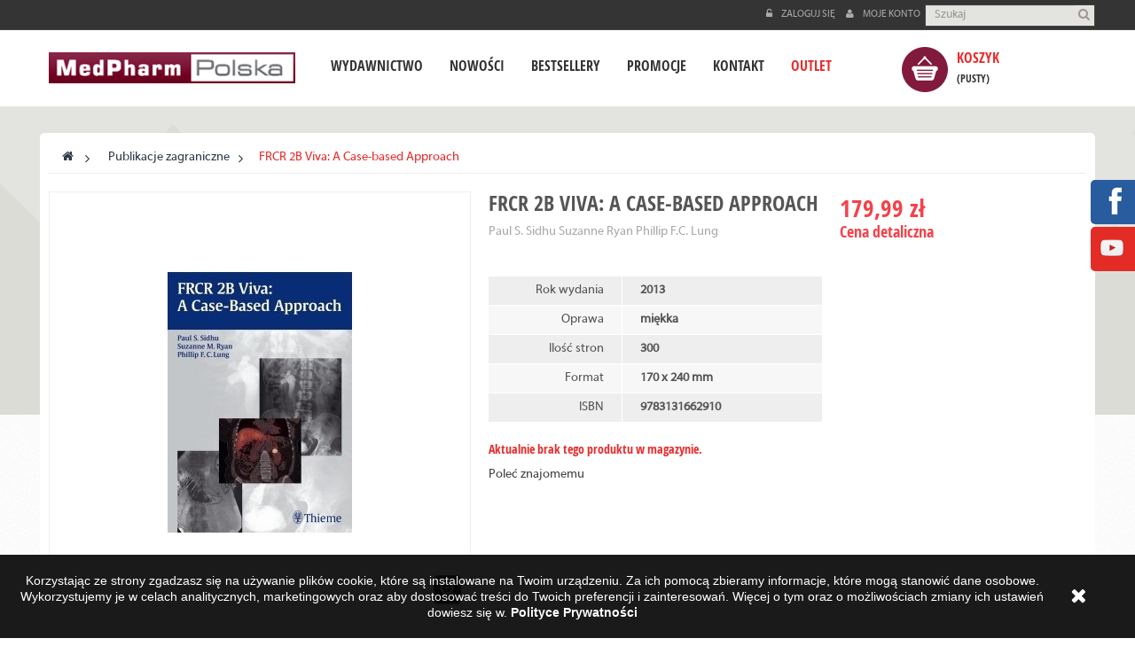

--- FILE ---
content_type: text/html; charset=utf-8
request_url: https://medpharm.pl/publikacje-zagraniczne/14-frcr-2b-viva-a-case-based-approach.html
body_size: 13821
content:
<!DOCTYPE HTML> <!--[if lt IE 7]><html class="no-js lt-ie9 lt-ie8 lt-ie7 " lang="pl"><![endif]--> <!--[if IE 7]><html class="no-js lt-ie9 lt-ie8 ie7" lang="pl"><![endif]--> <!--[if IE 8]><html class="no-js lt-ie9 ie8" lang="pl"><![endif]--> <!--[if gt IE 8]><html class="no-js ie9" lang="pl"><![endif]--><html lang="pl" class=""><head><meta charset="utf-8"/><title>FRCR 2B Viva: A Case-based Approach - id: 14 - księgarnia medyczna - MedPharm</title><meta name="description" content=""/><meta name="generator" content="PrestaShop"/><meta name="robots" content="index,follow"/><meta name="viewport" content="width=device-width, minimum-scale=0.25, maximum-scale=1.6, initial-scale=1.0"/><meta name="apple-mobile-web-app-capable" content="yes"/><meta property="og:locale" content="pl_PL" /><meta property="og:type" content="website" /><meta property="og:site_name" content="MedPharmPolska" /><meta property="og:title" content="FRCR 2B Viva: A Case-based Approach - MedPharm" /><meta property="og:description" content="Paul S. Sidhu Suzanne Ryan Phillip F.C. Lung" /><meta property="og:url" content="http://www.medpharm.pl/" /><meta property="og:image" content="http://www.medpharm.pl/img/leo-mobile-1429945060.jpg" /><meta name="twitter:card" content="summary" /><meta name="twitter:creator" content="@MedPharmPolska" /><meta name="twitter:url" content="http://www.medpharm.pl/" /><meta name="twitter:title" content="FRCR 2B Viva: A Case-based Approach - MedPharm" /><meta name="twitter:description" content="Paul S. Sidhu Suzanne Ryan Phillip F.C. Lung" /><meta name="twitter:image" content="http://www.medpharm.pl/img/leo-mobile-1429945060.jpg" /><link rel="icon" type="image/vnd.microsoft.icon" href="/img/favicon.ico?1739969995"/><link rel="shortcut icon" type="image/x-icon" href="/img/favicon.ico?1739969995"/><link rel="stylesheet" href="https://medpharm.pl/themes/leofootballwear/cache/v_328_8e450b35f4fafccad5eba80373202083_all.css" type="text/css" media="all"/><link rel="stylesheet" href="https://medpharm.pl/themes/leofootballwear/cache/v_328_dfe790961b46857c10ffe43fdb2a0cdc_print.css" type="text/css" media="print"/><link rel="stylesheet" type="text/css" href="/themes/leofootballwear/css/kac-sm.css"><link rel="stylesheet" type="text/css" href="https://medpharm.pl/themes/leofootballwear/css/responsive.css"/><link rel="stylesheet" type="text/css" href="https://medpharm.pl/themes/leofootballwear/css/font-awesome.min.css"/><link rel="stylesheet" href="/themes/leofootballwear/css/customize/test33.css" type="text/css" media="all"/><link rel="stylesheet" href="/themes/leofootballwear/css/local/custom.css" type="text/css" media="all"/> <!--[if IE 8]> <script src="https://oss.maxcdn.com/libs/html5shiv/3.7.0/html5shiv.js"></script> <script src="https://oss.maxcdn.com/libs/respond.js/1.3.0/respond.min.js"></script> <![endif]--> </head><body id="product" class="product product-14 product-frcr-2b-viva-a-case-based-approach category-62 category-publikacje-zagraniczne hide-left-column hide-right-column lang_pl fullwidth"> <noscript><iframe src="//www.googletagmanager.com/ns.html?id=GTM-TB358G" height="0" width="0" style="display:none;visibility:hidden"></iframe></noscript><div id="page" data-column="col-xs-12 col-sm-6 col-md-4" data-type="grid"> <header id="header"><div class="header-container"><div id="topbar"><div class="banner"><div class="container"><div class="row"></div></div></div><div class="nav"><div class="container"><div class="row"> <nav><div id="search_block_top" class="pull-right"><form id="searchbox" method="get" action="https://medpharm.pl/search" ><div class="input-group"> <input type="hidden" name="controller" value="search" /> <input type="hidden" name="orderby" value="position" /> <input type="hidden" name="orderway" value="desc" /> <input class="search_query form-control" type="text" id="search_query_top" name="search_query" placeholder="Szukaj" value="" /> <span class="input-group-btn"> <button type="submit" name="submit_search" class="btn btn-outline-inverse"> <span class="button-search fa fa-search"><span class="unvisible">Szukaj</span></span> </button></span></div></form></div><div class="header_user_info pull-right"><div data-toggle="dropdown" class="dropdown-toggle"><i class="fa fa-cog"></i><span>Najlepsze strony </span></div><ul class="links"><li><a class="login" href="https://medpharm.pl/my-account" rel="nofollow" title="Zaloguj się do konta klienta"> <i class="fa fa-unlock-alt"></i>Zaloguj się </a></li><li> <a href="https://medpharm.pl/my-account" title="Moje konto"><i class="fa fa-user"></i>Moje konto</a></li></ul></div></nav></div></div></div></div><div id="header-main"><div class="container"><div class="inner"><div class="row"><div id="header_logo" class="col-xs-12 col-sm-12 col-md-3 col-lg-3"> <a href="/" title="MedPharm"> <img class="logo img-responsive" src="https://medpharm.pl/img/leo-mobile-1429945060.jpg" alt="MedPharm" width="299" height="38"/> </a></div><div class="col-xs-12 col-sm-12 col-md-9 col-lg-9 bg-menu-mobile"> <nav id="cavas_menu" class="sf-contener leo-megamenu col-xs-12 col-sm-9 col-md-9 col-lg-9"><div class="" role="navigation"><div class="navbar-header"> <button type="button" class="navbar-toggle btn-outline-inverse" data-toggle="collapse" data-target=".navbar-ex1-collapse"> <span class="sr-only">Przełącz nawigacji</span> <span class="fa fa-bars"></span> </button></div><div id="leo-top-menu" class="collapse navbar-collapse navbar-ex1-collapse"><ul class="nav navbar-nav megamenu"><li class="" > <a href="https://medpharm.pl/content/6-wydawnictwo" target="_self" class="has-category"><span class="menu-title">Wydawnictwo</span></a></li><li class="" > <a href="https://medpharm.pl/66-x-nowosc" target="_self" class="has-category"><span class="menu-title">Nowości</span></a></li><li class="" > <a href="https://medpharm.pl/65-bestsellery" target="_self" class="has-category"><span class="menu-title">Bestsellery</span></a></li><li class="" > <a href="https://medpharm.pl/67-promocje" target="_self" class="has-category"><span class="menu-title">Promocje</span></a></li><li class="" > <a href="https://medpharm.pl/content/8-kontakt" target="_self" class="has-category"><span class="menu-title">Kontakt</span></a></li><li class="active" > <a href="https://medpharm.pl/72-outlet" target="_self" class="has-category"><span class="menu-title">Outlet</span></a></li></ul></div></div> </nav><div class="blockcart_top clearfix col-lg-3 col-md-3 col-sm-3 col-xs-12 col-sp-12"><div id="cart" class="shopping_cart"><div class="media heading"><div class="title-cart pull-left btn btn-outline-inverse"> <img src="https://medpharm.pl/themes/leofootballwear/img/cart.png" alt="cart" /></div><div class="cart-inner media-body"><h4>Koszyk</h4><a href="https://medpharm.pl/quick-order" title="Pokaż mój koszyk" rel="nofollow"> <span class="ajax_cart_total unvisible"> </span> <span class="ajax_cart_quantity unvisible">0</span> <span class="ajax_cart_product_txt unvisible">pozycja</span> <span class="ajax_cart_product_txt_s unvisible">- Produkty</span> <span class="ajax_cart_no_product">(pusty)</span> </a></div></div><div class="cart_block block exclusive"><div class="block_content"><div class="cart_block_list"><p class="cart_block_no_products"> Brak produktów</p><div class="cart-prices"><div class="cart-prices-line last-line"> <span class="price cart_block_total ajax_block_cart_total">0,00 zł</span> <span>Razem</span></div></div><p class="cart-buttons clearfix"> <a id="button_order_cart" class="btn btn-warning button-medium button button-small btn-outline pull-right" href="https://medpharm.pl/quick-order" title="Realizuj zamówienie" rel="nofollow"> <span> Realizuj zamówienie </span> </a></p></div></div></div></div></div><div id="layer_cart"><div class="clearfix"><div class="layer_cart_product col-xs-12 col-md-6"> <span class="cross" title="Zamknij okno"></span><h3> <i class="fa fa-ok"></i>Produkt dodany poprawnie do Twojego koszyka</h3><div class="product-image-container layer_cart_img"></div><div class="layer_cart_product_info"> <span id="layer_cart_product_title" class="product-name"></span> <span id="layer_cart_product_attributes"></span><div> <strong class="dark">Ilość</strong> <span id="layer_cart_product_quantity"></span></div><div> <strong class="dark">Razem</strong> <span id="layer_cart_product_price"></span></div></div></div><div class="layer_cart_cart col-xs-12 col-md-6"><h3> <span class="ajax_cart_product_txt_s unvisible"> Ilość produktów w Twoim koszyku: <span class="ajax_cart_quantity">0</span>. </span> <span class="ajax_cart_product_txt "> Jest 1 produkt w Twoim koszyku. </span></h3><div class="layer_cart_row"> <strong class="dark"> Razem produkty: (brutto) </strong> <span class="ajax_block_products_total"> </span></div><div class="layer_cart_row"> <strong class="dark"> Razem (brutto) </strong> <span class="ajax_block_cart_total"> </span></div><div class="button-container"> <span class="continue btn btn-outline button exclusive-medium" title="Kontynuuj zakupy"> <span> Kontynuuj zakupy </span> </span> <a class="btn btn-warning btn-outline button pull-right" href="https://medpharm.pl/quick-order" title="Przejdź do realizacji zamówienia" rel="nofollow"> <span> Przejdź do realizacji zamówienia </span> </a></div></div></div><div class="crossseling"></div></div><div class="layer_cart_overlay"></div></div></div></div></div></div></div> </header><div id="columns" class="columns-container"><div class="container"><div class="row"><div id="top_column" class="center_column col-xs-12 col-sm-12 col-md-12"></div></div><div class="row"> <section id="center_column" class="col-md-12"><div id="breadcrumb" class="clearfix"><div class="breadcrumb clearfix"> <a class="home" href="/" title="Powr&oacute;t do strony gł&oacute;wnej"><i class="fa fa-home"></i></a> <span class="navigation-pipe" >&gt;</span> <a href="https://medpharm.pl/62-publikacje-zagraniczne" title="Publikacje zagraniczne">Publikacje zagraniczne</a><span class="navigation-pipe">></span>FRCR 2B Viva: A Case-based Approach</div></div><div class="primary_block row" itemscope itemtype="http://schema.org/Product"><div class="container"><div class="top-hr"></div></div><div class="pb-left-column col-xs-12 col-sm-12 col-md-5"><div id="image-block" class="clearfix"> <span id="view_full_size"> <img id="bigpic" itemprop="image" src="https://medpharm.pl/333-large_default/frcr-2b-viva-a-case-based-approach.jpg" title="FRCR 2B Viva: A Case-based Approach" alt="FRCR 2B Viva: A Case-based Approach"/> <span class="span_link no-print btn-outline btn"></span> </span></div><div id="views_block" class="clearfix hidden"><div id="thumbs_list"><ul id="thumbs_list_frame"><li id="thumbnail_333" class="last"> <a href="https://medpharm.pl/333-thickbox_default/frcr-2b-viva-a-case-based-approach.jpg" data-fancybox-group="other-views" class="fancybox shown" title="FRCR 2B Viva: A Case-based Approach"> <img class="img-responsive" id="thumb_333" src="https://medpharm.pl/333-cart_default/frcr-2b-viva-a-case-based-approach.jpg" alt="FRCR 2B Viva: A Case-based Approach" title="FRCR 2B Viva: A Case-based Approach" itemprop="image" /> </a></li></ul></div></div></div><div class="pb-center-column col-xs-12 col-sm-6 col-md-4"><h1 itemprop="name">FRCR 2B Viva: A Case-based Approach</h1><p id="product_reference" style="display: none;"> <label>Model </label> <span class="editable" itemprop="sku"></span></p><p id="product_condition"> Nowe</p><div id="short_description_block"><div id="short_description_content" class="rte align_justify" itemprop="description"><p>Paul S. Sidhu Suzanne Ryan Phillip F.C. Lung</p></div> <section id="features" class="tab-pane page-product-box"><table class="table-data-sheet"><tr class="odd"><td>Rok wydania</td><td>2013</td></tr><tr class="even"><td>Oprawa</td><td>miękka</td></tr><tr class="odd"><td>Ilość stron</td><td>300</td></tr><tr class="even"><td>Format</td><td>170 x 240 mm</td></tr><tr class="odd"><td>ISBN</td><td>9783131662910</td></tr></table> </section></div><p id="availability_statut"> <span id="availability_value" class="warning_inline">Aktualnie brak tego produktu w magazynie.</span></p><p class="warning_inline" id="last_quantities" style="display: none" >Ostatnie egzemplarze!</p><p id="availability_date" style="display: none;"> <span id="availability_date_label">Data dostępności:</span> <span id="availability_date_value"></span></p><div id="oosHook"></div><p>Poleć znajomemu</p><ul id="usefull_link_block" class="clearfix no-print"><li class="print"> <a href="javascript:print();"> Drukuj </a></li></ul></div><div class="pb-right-column col-xs-12 col-sm-6 col-md-3"><form id="buy_block" action="https://medpharm.pl/cart" method="post"><p class="hidden"> <input type="hidden" name="token" value="8e1b45b886602c03012c81a2448b6774" /> <input type="hidden" name="id_product" value="14" id="product_page_product_id" /> <input type="hidden" name="add" value="1" /> <input type="hidden" name="id_product_attribute" id="idCombination" value="" /></p><div class="box-info-product"><div class="content_prices clearfix"><div class="price"><p class="our_price_display" itemprop="offers" itemscope itemtype="http://schema.org/Offer"> <span id="our_price_display" itemprop="price">179,99 zł</span><meta itemprop="priceCurrency" content="PLN" /> <span style="font-size:18px; margin-top:-5px; display:block;">Cena detaliczna</span></p><p id="reduction_percent" style="display:none;"> <span id="reduction_percent_display"> </span></p><p id="old_price" class="hidden"> <span id="old_price_display"></span></p></div><p id="reduction_amount" style="display:none"> <span id="reduction_amount_display"> </span></p><div class="clear"></div></div><div class="product_attributes clearfix"><p id="quantity_wanted_p" style="display: none;"> <label>Ilość:</label> <input type="text" name="qty" id="quantity_wanted" class="text form-control" value="1" /> <a href="#" data-field-qty="qty" class="btn btn-outline button-minus btn-sm product_quantity_down"> <span><i class="fa fa-minus"></i></span> </a> <a href="#" data-field-qty="qty" class="btn btn-outline button-plus btn-sm product_quantity_up "> <span><i class="fa fa-plus"></i></span> </a> <span class="clearfix"></span></p><p id="minimal_quantity_wanted_p" style="display: none;"> Ten produkt nie jest sprzedawany pojedynczo. Musisz wybrać conajmniej <b id="minimal_quantity_label">1</b> sztuk tego produktu.</p></div><div class="box-cart-bottom"><div class="unvisible"><p id="add_to_cart" class="buttons_bottom_block no-print"> <button type="submit" name="Submit" class="exclusive btn btn-outline"> <i class="fa fa-shopping-cart"></i> <span>Dodaj do koszyka</span> </button></p></div><div id="product_payment_logos"><div class="box-security"><h5 class="product-heading-h5"></h5> <img src="/modules/productpaymentlogos/img/payment-logo.png" alt="" class="img-responsive" /></div></div><strong></strong></div></div></form></div></div><ul class="nav nav-tabs tab-info page-product-heading"><li class="active"><a href="#tab2" data-toggle="tab">Więcej informacji</a></li></ul><div class="tab-content"> <section id="tab2" class="tab-pane page-product-box active"><div class="rte"><p>Candidates are required to review cases over a wide range of conditions and investigations. The ideal situation for the examinee would be to deliver the ideal answer.<br />This book provides a wide range of material that can be expected to be presented in the examination.<br />Each illustrated case has a model answer that will ensure maximum marks for the examinee. Every chapter will contain a discussion field where common questions are considered.<br />There are 7 chapters with 20 cases per chapter. Multiple b/w photographs are included per case to demonstrate the disease process. Differential diagnoses, teaching points, and summary boxes are provided for each case. Fellowship of the <strong>Royal College of Radiology</strong> (FRCR) is an internationally recognized accreditation and a national assessment mechanism for those undergoing formal specialist training in clinical radiology in the UK. It is necessary to practice as a consultant in the UK, and is viewed as an international standard for radiology exams. Many trainees from the Indian subcontinent and several Arab and Asian countries sit for FRCR as well as their own national exams, and the number doing so has increased significantly over the recent years. The exams are held in London, but the RCR runs two Joint Final FRCR Part B examinations per year with its partners in Singapore (Singapore Radiological Society) and Hong Kong (Hong Kong Royal College).<br />The current format of the Final <strong>FRCR 2B examination</strong> consists of three parts: reporting session, rapid reporting session, and two viva (oral) examinations. The book is intended for the preparation for the viva examination, which the majority of candidates find the most difficult to pass.</p></div> </section></div> <section class="page-product-box blockproductscategory products_block block nopadding"><h4 class="page-subheading productscategory_h3">Podobne produkty</h4><div id="productscategory_list" class="clearfix product_list grid"><div class="block_content"><div class=" carousel slide" id="blockproductscategory"> <a class="carousel-control left" href="#blockproductscategory" data-slide="prev">&lsaquo;</a> <a class="carousel-control right" href="#blockproductscategory" data-slide="next">&rsaquo;</a><div class="carousel-inner"><div class="item active"><div class="row clearfix nomargin"><div class="nopadding col-sm-3 col-xs-12 product_block ajax_block_product"><div class="product-container product-block" itemscope itemtype="http://schema.org/Product"><div class="left-block"><div class="product-image-container image"><div class="leo-more-info1" data-idproduct="257"></div> <a class="product_img_link" href="https://medpharm.pl/publikacje-zagraniczne/257-ct-colonography-a-guide-for-clinical-practice.html" title="CT Colonography: A Guide for Clinical Practice" itemprop="url"> <img class="replace-2x img-responsive" src="https://medpharm.pl/577-home_default/ct-colonography-a-guide-for-clinical-practice.jpg" alt="CT Colonography: A Guide for Clinical Practice" title="CT Colonography: A Guide for Clinical Practice" itemprop="image"/> </a></div></div><div class="right-block"><div class="product-meta"><h5 itemprop="name" class="name"> <a class="product-name" href="https://medpharm.pl/publikacje-zagraniczne/257-ct-colonography-a-guide-for-clinical-practice.html" title="CT Colonography: A Guide for Clinical Practice" itemprop="url"> CT Colonography: A Guide... </a></h5><div class="product-desc" itemprop="description"> Thomas Mang Wolfgang Schima</div><div itemprop="offers" itemscope itemtype="http://schema.org/Offer" class="content_price"><div class="availability"> <span class="available-now"><link itemprop="availability" href="http://schema.org/InStock" />W magazynie </span></div> <span itemprop="price" class="price product-price"> 469,00 zł </span><p style="color:#e82c2c; font-family:'Open Sans Condensed'">Cena detaliczna</p><meta itemprop="priceCurrency" content="0"/></div><div class="product-flags"></div><div class="addto_cart"><a class="button ajax_add_to_cart_button btn btn-outline" href="http://medpharm.pl/cart?add=1&amp;id_product=257&amp;token=8e1b45b886602c03012c81a2448b6774" rel="nofollow" title="Dodaj do koszyka" data-id-product="257"> <i class="fa fa-shopping-cart"></i> <span>Dodaj do koszyka</span> </a></div></div></div><div class="bottom-block-hover"><div class="product-meta"><h5 itemprop="name" class="name"> <a class="product-name" href="https://medpharm.pl/publikacje-zagraniczne/257-ct-colonography-a-guide-for-clinical-practice.html" title="CT Colonography: A Guide for Clinical Practice" itemprop="url"> CT Colonography: A Guide for Clinical Practice </a></h5><div class="product-desc" itemprop="description"> Thomas Mang Wolfgang Schima</div><div itemprop="offers" itemscope itemtype="http://schema.org/Offer" class="content_price"> <span itemprop="price" class="price product-price"> 469,00 zł </span><p style="color:#e82c2c; font-family:'Open Sans Condensed'">Cena detaliczna</p><meta itemprop="priceCurrency" content="0"/></div><div class="product-flags"></div><div class="addto_cart"><a class="button ajax_add_to_cart_button btn btn-outline" href="http://medpharm.pl/cart?add=1&amp;id_product=257&amp;token=8e1b45b886602c03012c81a2448b6774" rel="nofollow" title="Dodaj do koszyka" data-id-product="257"> <i class="fa fa-shopping-cart"></i> <span>Dodaj do koszyka</span> </a></div></div></div></div></div><div class="nopadding col-sm-3 col-xs-12 product_block ajax_block_product"><div class="product-container product-block" itemscope itemtype="http://schema.org/Product"><div class="left-block"><div class="product-image-container image"><div class="leo-more-info1" data-idproduct="258"></div> <a class="product_img_link" href="https://medpharm.pl/publikacje-zagraniczne/258-articular-cartilage-injury-of-the-knee-basic-science-to-surgical-repair.html" title="Articular Cartilage Injury of the Knee Basic Science to Surgical Repair" itemprop="url"> <img class="replace-2x img-responsive" src="https://medpharm.pl/983-home_default/articular-cartilage-injury-of-the-knee-basic-science-to-surgical-repair.jpg" alt="Articular Cartilage Injury of the Knee Basic Science to Surgical Repair" title="Articular Cartilage Injury of the Knee Basic Science to Surgical Repair" itemprop="image"/> </a></div></div><div class="right-block"><div class="product-meta"><h5 itemprop="name" class="name"> <a class="product-name" href="https://medpharm.pl/publikacje-zagraniczne/258-articular-cartilage-injury-of-the-knee-basic-science-to-surgical-repair.html" title="Articular Cartilage Injury of the Knee Basic Science to Surgical Repair" itemprop="url"> Articular Cartilage Injury... </a></h5><div class="product-desc" itemprop="description"> J.P. Stannard, J. L. Cook, J. Farr</div><div itemprop="offers" itemscope itemtype="http://schema.org/Offer" class="content_price"><div class="availability"> <span class="available-now"><link itemprop="availability" href="http://schema.org/InStock" />W magazynie </span></div> <span itemprop="price" class="price product-price"> 395,00 zł </span><p style="color:#e82c2c; font-family:'Open Sans Condensed'">Cena detaliczna</p><meta itemprop="priceCurrency" content="0"/></div><div class="product-flags"></div><div class="addto_cart"><a class="button ajax_add_to_cart_button btn btn-outline" href="http://medpharm.pl/cart?add=1&amp;id_product=258&amp;token=8e1b45b886602c03012c81a2448b6774" rel="nofollow" title="Dodaj do koszyka" data-id-product="258"> <i class="fa fa-shopping-cart"></i> <span>Dodaj do koszyka</span> </a></div></div></div><div class="bottom-block-hover"><div class="product-meta"><h5 itemprop="name" class="name"> <a class="product-name" href="https://medpharm.pl/publikacje-zagraniczne/258-articular-cartilage-injury-of-the-knee-basic-science-to-surgical-repair.html" title="Articular Cartilage Injury of the Knee Basic Science to Surgical Repair" itemprop="url"> Articular Cartilage Injury of the Knee Basic Science to Surgical Repair </a></h5><div class="product-desc" itemprop="description"> J.P. Stannard, J. L. Cook, J. Farr</div><div itemprop="offers" itemscope itemtype="http://schema.org/Offer" class="content_price"> <span itemprop="price" class="price product-price"> 395,00 zł </span><p style="color:#e82c2c; font-family:'Open Sans Condensed'">Cena detaliczna</p><meta itemprop="priceCurrency" content="0"/></div><div class="product-flags"></div><div class="addto_cart"><a class="button ajax_add_to_cart_button btn btn-outline" href="http://medpharm.pl/cart?add=1&amp;id_product=258&amp;token=8e1b45b886602c03012c81a2448b6774" rel="nofollow" title="Dodaj do koszyka" data-id-product="258"> <i class="fa fa-shopping-cart"></i> <span>Dodaj do koszyka</span> </a></div></div></div></div></div><div class="nopadding col-sm-3 col-xs-12 product_block ajax_block_product"><div class="product-container product-block" itemscope itemtype="http://schema.org/Product"><div class="left-block"><div class="product-image-container image"><div class="leo-more-info1" data-idproduct="367"></div> <a class="product_img_link" href="https://medpharm.pl/publikacje-zagraniczne/367-prometheus-2nd-edition-voliii-thieme-atlas-of-anatomy-head-neck-and-neuroanatomy.html" title="PROMETHEUS 2nd edition Vol.III - Thieme Atlas of anatomy Head, Neck, and Neuroanatomy" itemprop="url"> <img class="replace-2x img-responsive" src="https://medpharm.pl/780-home_default/prometheus-2nd-edition-voliii-thieme-atlas-of-anatomy-head-neck-and-neuroanatomy.jpg" alt="PROMETHEUS 2nd edition Vol.III - Thieme Atlas of anatomy Head, Neck, and Neuroanatomy" title="PROMETHEUS 2nd edition Vol.III - Thieme Atlas of anatomy Head, Neck, and Neuroanatomy" itemprop="image"/> </a></div></div><div class="right-block"><div class="product-meta"><h5 itemprop="name" class="name"> <a class="product-name" href="https://medpharm.pl/publikacje-zagraniczne/367-prometheus-2nd-edition-voliii-thieme-atlas-of-anatomy-head-neck-and-neuroanatomy.html" title="PROMETHEUS 2nd edition Vol.III - Thieme Atlas of anatomy Head, Neck, and Neuroanatomy" itemprop="url"> PROMETHEUS 2nd edition... </a></h5><div class="product-desc" itemprop="description"></div><div itemprop="offers" itemscope itemtype="http://schema.org/Offer" class="content_price"><div class="availability"> <span class="available-now"><link itemprop="availability" href="http://schema.org/InStock" />W magazynie </span></div> <span itemprop="price" class="price product-price"> 251,00 zł </span><p style="color:#e82c2c; font-family:'Open Sans Condensed'">Cena detaliczna</p><meta itemprop="priceCurrency" content="0"/></div><div class="product-flags"></div><div class="addto_cart"><a class="button ajax_add_to_cart_button btn btn-outline" href="http://medpharm.pl/cart?add=1&amp;id_product=367&amp;token=8e1b45b886602c03012c81a2448b6774" rel="nofollow" title="Dodaj do koszyka" data-id-product="367"> <i class="fa fa-shopping-cart"></i> <span>Dodaj do koszyka</span> </a></div></div></div><div class="bottom-block-hover"><div class="product-meta"><h5 itemprop="name" class="name"> <a class="product-name" href="https://medpharm.pl/publikacje-zagraniczne/367-prometheus-2nd-edition-voliii-thieme-atlas-of-anatomy-head-neck-and-neuroanatomy.html" title="PROMETHEUS 2nd edition Vol.III - Thieme Atlas of anatomy Head, Neck, and Neuroanatomy" itemprop="url"> PROMETHEUS 2nd edition Vol.III - Thieme Atlas of anatomy Head, Neck, and... </a></h5><div class="product-desc" itemprop="description"></div><div itemprop="offers" itemscope itemtype="http://schema.org/Offer" class="content_price"> <span itemprop="price" class="price product-price"> 251,00 zł </span><p style="color:#e82c2c; font-family:'Open Sans Condensed'">Cena detaliczna</p><meta itemprop="priceCurrency" content="0"/></div><div class="product-flags"></div><div class="addto_cart"><a class="button ajax_add_to_cart_button btn btn-outline" href="http://medpharm.pl/cart?add=1&amp;id_product=367&amp;token=8e1b45b886602c03012c81a2448b6774" rel="nofollow" title="Dodaj do koszyka" data-id-product="367"> <i class="fa fa-shopping-cart"></i> <span>Dodaj do koszyka</span> </a></div></div></div></div></div><div class="nopadding col-sm-3 col-xs-12 product_block ajax_block_product"><div class="product-container product-block" itemscope itemtype="http://schema.org/Product"><div class="left-block"><div class="product-image-container image"><div class="leo-more-info1" data-idproduct="368"></div> <a class="product_img_link" href="https://medpharm.pl/publikacje-zagraniczne/368-prometheus-2nd-edition-volii-thieme-atlas-of-anatomy-internal-organs.html" title="PROMETHEUS 2nd edition Vol.II - Thieme Atlas of anatomy, Internal Organs" itemprop="url"> <img class="replace-2x img-responsive" src="https://medpharm.pl/781-home_default/prometheus-2nd-edition-volii-thieme-atlas-of-anatomy-internal-organs.jpg" alt="PROMETHEUS 2nd edition Vol.II - Thieme Atlas of anatomy, Internal Organs" title="PROMETHEUS 2nd edition Vol.II - Thieme Atlas of anatomy, Internal Organs" itemprop="image"/> </a></div></div><div class="right-block"><div class="product-meta"><h5 itemprop="name" class="name"> <a class="product-name" href="https://medpharm.pl/publikacje-zagraniczne/368-prometheus-2nd-edition-volii-thieme-atlas-of-anatomy-internal-organs.html" title="PROMETHEUS 2nd edition Vol.II - Thieme Atlas of anatomy, Internal Organs" itemprop="url"> PROMETHEUS 2nd edition... </a></h5><div class="product-desc" itemprop="description"></div><div itemprop="offers" itemscope itemtype="http://schema.org/Offer" class="content_price"><div class="availability"> <span class="available-now"><link itemprop="availability" href="http://schema.org/InStock" />W magazynie </span></div> <span itemprop="price" class="price product-price"> 243,00 zł </span><p style="color:#e82c2c; font-family:'Open Sans Condensed'">Cena detaliczna</p><meta itemprop="priceCurrency" content="0"/></div><div class="product-flags"></div><div class="addto_cart"><a class="button ajax_add_to_cart_button btn btn-outline" href="http://medpharm.pl/cart?add=1&amp;id_product=368&amp;token=8e1b45b886602c03012c81a2448b6774" rel="nofollow" title="Dodaj do koszyka" data-id-product="368"> <i class="fa fa-shopping-cart"></i> <span>Dodaj do koszyka</span> </a></div></div></div><div class="bottom-block-hover"><div class="product-meta"><h5 itemprop="name" class="name"> <a class="product-name" href="https://medpharm.pl/publikacje-zagraniczne/368-prometheus-2nd-edition-volii-thieme-atlas-of-anatomy-internal-organs.html" title="PROMETHEUS 2nd edition Vol.II - Thieme Atlas of anatomy, Internal Organs" itemprop="url"> PROMETHEUS 2nd edition Vol.II - Thieme Atlas of anatomy, Internal Organs </a></h5><div class="product-desc" itemprop="description"></div><div itemprop="offers" itemscope itemtype="http://schema.org/Offer" class="content_price"> <span itemprop="price" class="price product-price"> 243,00 zł </span><p style="color:#e82c2c; font-family:'Open Sans Condensed'">Cena detaliczna</p><meta itemprop="priceCurrency" content="0"/></div><div class="product-flags"></div><div class="addto_cart"><a class="button ajax_add_to_cart_button btn btn-outline" href="http://medpharm.pl/cart?add=1&amp;id_product=368&amp;token=8e1b45b886602c03012c81a2448b6774" rel="nofollow" title="Dodaj do koszyka" data-id-product="368"> <i class="fa fa-shopping-cart"></i> <span>Dodaj do koszyka</span> </a></div></div></div></div></div></div></div><div class="item "><div class="row clearfix nomargin"><div class="nopadding col-sm-3 col-xs-12 product_block ajax_block_product"><div class="product-container product-block" itemscope itemtype="http://schema.org/Product"><div class="left-block"><div class="product-image-container image"><div class="leo-more-info1" data-idproduct="369"></div> <a class="product_img_link" href="https://medpharm.pl/publikacje-zagraniczne/369-gilroy-anatomy-flash-cards-latin.html" title="Gilroy, Anatomy Flash Cards, Latin" itemprop="url"> <img class="replace-2x img-responsive" src="https://medpharm.pl/782-home_default/gilroy-anatomy-flash-cards-latin.jpg" alt="Gilroy, Anatomy Flash Cards, Latin" title="Gilroy, Anatomy Flash Cards, Latin" itemprop="image"/> </a></div></div><div class="right-block"><div class="product-meta"><h5 itemprop="name" class="name"> <a class="product-name" href="https://medpharm.pl/publikacje-zagraniczne/369-gilroy-anatomy-flash-cards-latin.html" title="Gilroy, Anatomy Flash Cards, Latin" itemprop="url"> Gilroy, Anatomy Flash... </a></h5><div class="product-desc" itemprop="description"></div><div itemprop="offers" itemscope itemtype="http://schema.org/Offer" class="content_price"><div class="availability"> <span class="available-now"><link itemprop="availability" href="http://schema.org/InStock" />W magazynie </span></div> <span itemprop="price" class="price product-price"> 171,00 zł </span><p style="color:#e82c2c; font-family:'Open Sans Condensed'">Cena detaliczna</p><meta itemprop="priceCurrency" content="0"/></div><div class="product-flags"></div><div class="addto_cart"><a class="button ajax_add_to_cart_button btn btn-outline" href="http://medpharm.pl/cart?add=1&amp;id_product=369&amp;token=8e1b45b886602c03012c81a2448b6774" rel="nofollow" title="Dodaj do koszyka" data-id-product="369"> <i class="fa fa-shopping-cart"></i> <span>Dodaj do koszyka</span> </a></div></div></div><div class="bottom-block-hover"><div class="product-meta"><h5 itemprop="name" class="name"> <a class="product-name" href="https://medpharm.pl/publikacje-zagraniczne/369-gilroy-anatomy-flash-cards-latin.html" title="Gilroy, Anatomy Flash Cards, Latin" itemprop="url"> Gilroy, Anatomy Flash Cards, Latin </a></h5><div class="product-desc" itemprop="description"></div><div itemprop="offers" itemscope itemtype="http://schema.org/Offer" class="content_price"> <span itemprop="price" class="price product-price"> 171,00 zł </span><p style="color:#e82c2c; font-family:'Open Sans Condensed'">Cena detaliczna</p><meta itemprop="priceCurrency" content="0"/></div><div class="product-flags"></div><div class="addto_cart"><a class="button ajax_add_to_cart_button btn btn-outline" href="http://medpharm.pl/cart?add=1&amp;id_product=369&amp;token=8e1b45b886602c03012c81a2448b6774" rel="nofollow" title="Dodaj do koszyka" data-id-product="369"> <i class="fa fa-shopping-cart"></i> <span>Dodaj do koszyka</span> </a></div></div></div></div></div><div class="nopadding col-sm-3 col-xs-12 product_block ajax_block_product"><div class="product-container product-block" itemscope itemtype="http://schema.org/Product"><div class="left-block"><div class="product-image-container image"><div class="leo-more-info1" data-idproduct="370"></div> <a class="product_img_link" href="https://medpharm.pl/plansze-anatomiczne/370-plakat-anatomy-poster-prometheus-bones-and-muscles-.html" title="Plakat THIEME Anatomy Poster Prometheus Bones and Muscles " itemprop="url"> <img class="replace-2x img-responsive" src="https://medpharm.pl/783-home_default/plakat-anatomy-poster-prometheus-bones-and-muscles-.jpg" alt="Plakat Anatomy Poster Prometheus Bones and Muscles " title="Plakat Anatomy Poster Prometheus Bones and Muscles " itemprop="image"/> </a></div></div><div class="right-block"><div class="product-meta"><h5 itemprop="name" class="name"> <a class="product-name" href="https://medpharm.pl/plansze-anatomiczne/370-plakat-anatomy-poster-prometheus-bones-and-muscles-.html" title="Plakat THIEME Anatomy Poster Prometheus Bones and Muscles " itemprop="url"> Plakat THIEME Anatomy... </a></h5><div class="product-desc" itemprop="description"></div><div itemprop="offers" itemscope itemtype="http://schema.org/Offer" class="content_price"><div class="availability"> <span class="available-now"><link itemprop="availability" href="http://schema.org/InStock" />W magazynie </span></div> <span itemprop="price" class="price product-price"> 67,00 zł </span><p style="color:#e82c2c; font-family:'Open Sans Condensed'">Cena detaliczna</p><meta itemprop="priceCurrency" content="0"/></div><div class="product-flags"></div><div class="addto_cart"><a class="button ajax_add_to_cart_button btn btn-outline" href="http://medpharm.pl/cart?add=1&amp;id_product=370&amp;token=8e1b45b886602c03012c81a2448b6774" rel="nofollow" title="Dodaj do koszyka" data-id-product="370"> <i class="fa fa-shopping-cart"></i> <span>Dodaj do koszyka</span> </a></div></div></div><div class="bottom-block-hover"><div class="product-meta"><h5 itemprop="name" class="name"> <a class="product-name" href="https://medpharm.pl/plansze-anatomiczne/370-plakat-anatomy-poster-prometheus-bones-and-muscles-.html" title="Plakat THIEME Anatomy Poster Prometheus Bones and Muscles " itemprop="url"> Plakat THIEME Anatomy Poster Prometheus Bones and Muscles </a></h5><div class="product-desc" itemprop="description"></div><div itemprop="offers" itemscope itemtype="http://schema.org/Offer" class="content_price"> <span itemprop="price" class="price product-price"> 67,00 zł </span><p style="color:#e82c2c; font-family:'Open Sans Condensed'">Cena detaliczna</p><meta itemprop="priceCurrency" content="0"/></div><div class="product-flags"></div><div class="addto_cart"><a class="button ajax_add_to_cart_button btn btn-outline" href="http://medpharm.pl/cart?add=1&amp;id_product=370&amp;token=8e1b45b886602c03012c81a2448b6774" rel="nofollow" title="Dodaj do koszyka" data-id-product="370"> <i class="fa fa-shopping-cart"></i> <span>Dodaj do koszyka</span> </a></div></div></div></div></div><div class="nopadding col-sm-3 col-xs-12 product_block ajax_block_product"><div class="product-container product-block" itemscope itemtype="http://schema.org/Product"><div class="left-block"><div class="product-image-container image"><div class="leo-more-info1" data-idproduct="371"></div> <a class="product_img_link" href="https://medpharm.pl/publikacje-zagraniczne/371-gilroy-3ed-atlas-of-anatomy.html" title="Gilroy 3.ed. Atlas of Anatomy" itemprop="url"> <img class="replace-2x img-responsive" src="https://medpharm.pl/784-home_default/gilroy-3ed-atlas-of-anatomy.jpg" alt="Gilroy 3.ed. Atlas of Anatomy" title="Gilroy 3.ed. Atlas of Anatomy" itemprop="image"/> </a></div></div><div class="right-block"><div class="product-meta"><h5 itemprop="name" class="name"> <a class="product-name" href="https://medpharm.pl/publikacje-zagraniczne/371-gilroy-3ed-atlas-of-anatomy.html" title="Gilroy 3.ed. Atlas of Anatomy" itemprop="url"> Gilroy 3.ed. Atlas of Anatomy </a></h5><div class="product-desc" itemprop="description"> With unmatched accuracy, quality, and clarity, the Atlas of Anatomy is now fully revised and updated. Atlas of Anatomy, Third Edition, is the highest quality anatomy atlas available today. With over 1,900 exquisitely...</div><div itemprop="offers" itemscope itemtype="http://schema.org/Offer" class="content_price"><div class="availability"> <span class="out-of-stock"><link itemprop="availability" href="http://schema.org/OutOfStock"/>Brak w magazynie </span></div> <span itemprop="price" class="price product-price"> 268,20 zł </span><p style="color:#e82c2c; font-family:'Open Sans Condensed'">Cena detaliczna</p><meta itemprop="priceCurrency" content="0"/></div><div class="product-flags"></div><div class="addto_cart"><span class="button ajax_add_to_cart_button btn disabled btn-outline" title="Brak w magazynie" > <i class="fa fa-shopping-cart"></i> <span>Brak w magazynie</span> </span></div></div></div><div class="bottom-block-hover"><div class="product-meta"><h5 itemprop="name" class="name"> <a class="product-name" href="https://medpharm.pl/publikacje-zagraniczne/371-gilroy-3ed-atlas-of-anatomy.html" title="Gilroy 3.ed. Atlas of Anatomy" itemprop="url"> Gilroy 3.ed. Atlas of Anatomy </a></h5><div class="product-desc" itemprop="description"> With unmatched accuracy, quality, and clarity, the Atlas of Anatomy is now fully revised and updated. Atlas of Anatomy, Third Edition, is the highest quality anatomy atlas available today. With over 1,900 exquisitely...</div><div itemprop="offers" itemscope itemtype="http://schema.org/Offer" class="content_price"> <span itemprop="price" class="price product-price"> 268,20 zł </span><p style="color:#e82c2c; font-family:'Open Sans Condensed'">Cena detaliczna</p><meta itemprop="priceCurrency" content="0"/></div><div class="product-flags"></div><div class="addto_cart"><span class="button ajax_add_to_cart_button btn disabled btn-outline" title="Brak w magazynie" > <i class="fa fa-shopping-cart"></i> <span>Brak w magazynie</span> </span></div></div></div></div></div><div class="nopadding col-sm-3 col-xs-12 product_block ajax_block_product"><div class="product-container product-block" itemscope itemtype="http://schema.org/Product"><div class="left-block"><div class="product-image-container image"><div class="leo-more-info1" data-idproduct="121"></div> <a class="product_img_link" href="https://medpharm.pl/anatomia/121-prometheus-thieme-atlas-of-anatomy-vol-i-general-anatomy-and-musculoskeletal-system.html" title="PROMETHEUS 2nd edition Vol.I - Thieme Atlas of anatomy, General Anatomy and Musculoskeletal System" itemprop="url"> <img class="replace-2x img-responsive" src="https://medpharm.pl/791-home_default/prometheus-thieme-atlas-of-anatomy-vol-i-general-anatomy-and-musculoskeletal-system.jpg" alt="PROMETHEUS 2nd edition Vol.I - Thieme Atlas of anatomy, General Anatomy and Musculoskeletal System" title="PROMETHEUS 2nd edition Vol.I - Thieme Atlas of anatomy, General Anatomy and Musculoskeletal System" itemprop="image"/> </a></div></div><div class="right-block"><div class="product-meta"><h5 itemprop="name" class="name"> <a class="product-name" href="https://medpharm.pl/anatomia/121-prometheus-thieme-atlas-of-anatomy-vol-i-general-anatomy-and-musculoskeletal-system.html" title="PROMETHEUS 2nd edition Vol.I - Thieme Atlas of anatomy, General Anatomy and Musculoskeletal System" itemprop="url"> PROMETHEUS 2nd edition... </a></h5><div class="product-desc" itemprop="description"> English Nomenclature, Nomenklatura angielska, Sch&uuml;nke, Schulte, Schumacher&nbsp;</div><div itemprop="offers" itemscope itemtype="http://schema.org/Offer" class="content_price"><div class="availability"> <span class="available-now"><link itemprop="availability" href="http://schema.org/InStock" />W magazynie </span></div> <span itemprop="price" class="price product-price"> 243,00 zł </span><p style="color:#e82c2c; font-family:'Open Sans Condensed'">Cena detaliczna</p><meta itemprop="priceCurrency" content="0"/></div><div class="product-flags"></div><div class="addto_cart"><a class="button ajax_add_to_cart_button btn btn-outline" href="http://medpharm.pl/cart?add=1&amp;id_product=121&amp;token=8e1b45b886602c03012c81a2448b6774" rel="nofollow" title="Dodaj do koszyka" data-id-product="121"> <i class="fa fa-shopping-cart"></i> <span>Dodaj do koszyka</span> </a></div></div></div><div class="bottom-block-hover"><div class="product-meta"><h5 itemprop="name" class="name"> <a class="product-name" href="https://medpharm.pl/anatomia/121-prometheus-thieme-atlas-of-anatomy-vol-i-general-anatomy-and-musculoskeletal-system.html" title="PROMETHEUS 2nd edition Vol.I - Thieme Atlas of anatomy, General Anatomy and Musculoskeletal System" itemprop="url"> PROMETHEUS 2nd edition Vol.I - Thieme Atlas of anatomy, General Anatomy and... </a></h5><div class="product-desc" itemprop="description"> English Nomenclature, Nomenklatura angielska, Sch&uuml;nke, Schulte, Schumacher&nbsp;</div><div itemprop="offers" itemscope itemtype="http://schema.org/Offer" class="content_price"> <span itemprop="price" class="price product-price"> 243,00 zł </span><p style="color:#e82c2c; font-family:'Open Sans Condensed'">Cena detaliczna</p><meta itemprop="priceCurrency" content="0"/></div><div class="product-flags"></div><div class="addto_cart"><a class="button ajax_add_to_cart_button btn btn-outline" href="http://medpharm.pl/cart?add=1&amp;id_product=121&amp;token=8e1b45b886602c03012c81a2448b6774" rel="nofollow" title="Dodaj do koszyka" data-id-product="121"> <i class="fa fa-shopping-cart"></i> <span>Dodaj do koszyka</span> </a></div></div></div></div></div></div></div><div class="item "><div class="row clearfix nomargin"><div class="nopadding col-sm-3 col-xs-12 product_block ajax_block_product"><div class="product-container product-block" itemscope itemtype="http://schema.org/Product"><div class="left-block"><div class="product-image-container image"><div class="leo-more-info1" data-idproduct="531"></div> <a class="product_img_link" href="https://medpharm.pl/publikacje-zagraniczne/531-farmakopea-europejska-11-0-supl11-1-supl11-2-print.html" title="11.6-11.8 Farmakopea Europejska / European Pharmacopoeia Suppl. 11.6-11.8 / Wersja drukowana (PRINT)" itemprop="url"> <img class="replace-2x img-responsive" src="https://medpharm.pl/1154-home_default/farmakopea-europejska-11-0-supl11-1-supl11-2-print.jpg" alt="Farmakopea Europejska / European Pharmacopoeia 11.0 + Suppl. 11.1. + Suppl. 11.2. / Wersja drukowana (PRINT)" title="Farmakopea Europejska / European Pharmacopoeia 11.0 + Suppl. 11.1. + Suppl. 11.2. / Wersja drukowana (PRINT)" itemprop="image"/> </a></div></div><div class="right-block"><div class="product-meta"><h5 itemprop="name" class="name"> <a class="product-name" href="https://medpharm.pl/publikacje-zagraniczne/531-farmakopea-europejska-11-0-supl11-1-supl11-2-print.html" title="11.6-11.8 Farmakopea Europejska / European Pharmacopoeia Suppl. 11.6-11.8 / Wersja drukowana (PRINT)" itemprop="url"> 11.6-11.8 Farmakopea... </a></h5><div class="product-desc" itemprop="description"> PHARMACOPOEIA EUROPEJSKA / EUROPEAN PHARMACOPOEIA WERSJA DRUKOWANA (PRINT) Suplementy 11.6-11.8</div><div itemprop="offers" itemscope itemtype="http://schema.org/Offer" class="content_price"><div class="availability"> <span class="available-now"><link itemprop="availability" href="http://schema.org/InStock" />W magazynie </span></div> <span itemprop="price" class="price product-price"> 3 281,25 zł </span><p style="color:#e82c2c; font-family:'Open Sans Condensed'">Cena detaliczna</p><meta itemprop="priceCurrency" content="0"/></div><div class="product-flags"></div><div class="addto_cart"><a class="button ajax_add_to_cart_button btn btn-outline" href="http://medpharm.pl/cart?add=1&amp;id_product=531&amp;token=8e1b45b886602c03012c81a2448b6774" rel="nofollow" title="Dodaj do koszyka" data-id-product="531"> <i class="fa fa-shopping-cart"></i> <span>Dodaj do koszyka</span> </a></div></div></div><div class="bottom-block-hover"><div class="product-meta"><h5 itemprop="name" class="name"> <a class="product-name" href="https://medpharm.pl/publikacje-zagraniczne/531-farmakopea-europejska-11-0-supl11-1-supl11-2-print.html" title="11.6-11.8 Farmakopea Europejska / European Pharmacopoeia Suppl. 11.6-11.8 / Wersja drukowana (PRINT)" itemprop="url"> 11.6-11.8 Farmakopea Europejska / European Pharmacopoeia Suppl. 11.6-11.8 /... </a></h5><div class="product-desc" itemprop="description"> PHARMACOPOEIA EUROPEJSKA / EUROPEAN PHARMACOPOEIA WERSJA DRUKOWANA (PRINT) Suplementy 11.6-11.8</div><div itemprop="offers" itemscope itemtype="http://schema.org/Offer" class="content_price"> <span itemprop="price" class="price product-price"> 3 281,25 zł </span><p style="color:#e82c2c; font-family:'Open Sans Condensed'">Cena detaliczna</p><meta itemprop="priceCurrency" content="0"/></div><div class="product-flags"></div><div class="addto_cart"><a class="button ajax_add_to_cart_button btn btn-outline" href="http://medpharm.pl/cart?add=1&amp;id_product=531&amp;token=8e1b45b886602c03012c81a2448b6774" rel="nofollow" title="Dodaj do koszyka" data-id-product="531"> <i class="fa fa-shopping-cart"></i> <span>Dodaj do koszyka</span> </a></div></div></div></div></div><div class="nopadding col-sm-3 col-xs-12 product_block ajax_block_product"><div class="product-container product-block" itemscope itemtype="http://schema.org/Product"><div class="left-block"><div class="product-image-container image"><div class="leo-more-info1" data-idproduct="537"></div> <a class="product_img_link" href="https://medpharm.pl/publikacje-zagraniczne/537-british-pharmacopoeia-2021-set.html" title="BRITISH PHARMACOPOEIA 2023 SET" itemprop="url"> <img class="replace-2x img-responsive" src="https://medpharm.pl/996-home_default/british-pharmacopoeia-2021-set.jpg" alt="BRITISH PHARMACOPOEIA 2021 SET" title="BRITISH PHARMACOPOEIA 2021 SET" itemprop="image"/> </a></div></div><div class="right-block"><div class="product-meta"><h5 itemprop="name" class="name"> <a class="product-name" href="https://medpharm.pl/publikacje-zagraniczne/537-british-pharmacopoeia-2021-set.html" title="BRITISH PHARMACOPOEIA 2023 SET" itemprop="url"> BRITISH PHARMACOPOEIA 2023 SET </a></h5><div class="product-desc" itemprop="description"> British Pharmacopoeia 2023 SET, zawiera: - wersję drukowaną, - wersja online.&nbsp;</div><div itemprop="offers" itemscope itemtype="http://schema.org/Offer" class="content_price"><div class="availability"> <span class="available-now"><link itemprop="availability" href="http://schema.org/InStock" />W magazynie </span></div> <span itemprop="price" class="price product-price"> 7 875,00 zł </span><p style="color:#e82c2c; font-family:'Open Sans Condensed'">Cena detaliczna</p><meta itemprop="priceCurrency" content="0"/></div><div class="product-flags"></div><div class="addto_cart"><a class="button ajax_add_to_cart_button btn btn-outline" href="http://medpharm.pl/cart?add=1&amp;id_product=537&amp;token=8e1b45b886602c03012c81a2448b6774" rel="nofollow" title="Dodaj do koszyka" data-id-product="537"> <i class="fa fa-shopping-cart"></i> <span>Dodaj do koszyka</span> </a></div></div></div><div class="bottom-block-hover"><div class="product-meta"><h5 itemprop="name" class="name"> <a class="product-name" href="https://medpharm.pl/publikacje-zagraniczne/537-british-pharmacopoeia-2021-set.html" title="BRITISH PHARMACOPOEIA 2023 SET" itemprop="url"> BRITISH PHARMACOPOEIA 2023 SET </a></h5><div class="product-desc" itemprop="description"> British Pharmacopoeia 2023 SET, zawiera: - wersję drukowaną, - wersja online.&nbsp;</div><div itemprop="offers" itemscope itemtype="http://schema.org/Offer" class="content_price"> <span itemprop="price" class="price product-price"> 7 875,00 zł </span><p style="color:#e82c2c; font-family:'Open Sans Condensed'">Cena detaliczna</p><meta itemprop="priceCurrency" content="0"/></div><div class="product-flags"></div><div class="addto_cart"><a class="button ajax_add_to_cart_button btn btn-outline" href="http://medpharm.pl/cart?add=1&amp;id_product=537&amp;token=8e1b45b886602c03012c81a2448b6774" rel="nofollow" title="Dodaj do koszyka" data-id-product="537"> <i class="fa fa-shopping-cart"></i> <span>Dodaj do koszyka</span> </a></div></div></div></div></div><div class="nopadding col-sm-3 col-xs-12 product_block ajax_block_product"><div class="product-container product-block" itemscope itemtype="http://schema.org/Product"><div class="left-block"><div class="product-image-container image"><div class="leo-more-info1" data-idproduct="663"></div> <a class="product_img_link" href="https://medpharm.pl/publikacje-zagraniczne/663-farmakopea-europejska-european-pharmacopoeia-suppl-113-114-115-wersja-drukowana-print.html" title="Farmakopea Europejska / European Pharmacopoeia Suppl. 11.3 + 11.4. + 11.5. / Wersja drukowana (PRINT)" itemprop="url"> <img class="replace-2x img-responsive" src="https://medpharm.pl/1191-home_default/farmakopea-europejska-european-pharmacopoeia-suppl-113-114-115-wersja-drukowana-print.jpg" alt="Farmakopea Europejska / European Pharmacopoeia Suppl. 11.3 + 11.4. + 11.5. / Wersja drukowana (PRINT)" title="Farmakopea Europejska / European Pharmacopoeia Suppl. 11.3 + 11.4. + 11.5. / Wersja drukowana (PRINT)" itemprop="image"/> </a></div></div><div class="right-block"><div class="product-meta"><h5 itemprop="name" class="name"> <a class="product-name" href="https://medpharm.pl/publikacje-zagraniczne/663-farmakopea-europejska-european-pharmacopoeia-suppl-113-114-115-wersja-drukowana-print.html" title="Farmakopea Europejska / European Pharmacopoeia Suppl. 11.3 + 11.4. + 11.5. / Wersja drukowana (PRINT)" itemprop="url"> Farmakopea Europejska /... </a></h5><div class="product-desc" itemprop="description"> PHARMACOPOEIA EUROPEJSKA / EUROPEAN PHARMACOPOEIA WERSJA DRUKOWANA (PRINT) Suplementy 11.3, 11.4 i 11.5</div><div itemprop="offers" itemscope itemtype="http://schema.org/Offer" class="content_price"><div class="availability"> <span class="available-now"><link itemprop="availability" href="http://schema.org/InStock" />W magazynie </span></div> <span itemprop="price" class="price product-price"> 3 281,25 zł </span><p style="color:#e82c2c; font-family:'Open Sans Condensed'">Cena detaliczna</p><meta itemprop="priceCurrency" content="0"/></div><div class="product-flags"></div><div class="addto_cart"><a class="button ajax_add_to_cart_button btn btn-outline" href="http://medpharm.pl/cart?add=1&amp;id_product=663&amp;token=8e1b45b886602c03012c81a2448b6774" rel="nofollow" title="Dodaj do koszyka" data-id-product="663"> <i class="fa fa-shopping-cart"></i> <span>Dodaj do koszyka</span> </a></div></div></div><div class="bottom-block-hover"><div class="product-meta"><h5 itemprop="name" class="name"> <a class="product-name" href="https://medpharm.pl/publikacje-zagraniczne/663-farmakopea-europejska-european-pharmacopoeia-suppl-113-114-115-wersja-drukowana-print.html" title="Farmakopea Europejska / European Pharmacopoeia Suppl. 11.3 + 11.4. + 11.5. / Wersja drukowana (PRINT)" itemprop="url"> Farmakopea Europejska / European Pharmacopoeia Suppl. 11.3 + 11.4. + 11.5. /... </a></h5><div class="product-desc" itemprop="description"> PHARMACOPOEIA EUROPEJSKA / EUROPEAN PHARMACOPOEIA WERSJA DRUKOWANA (PRINT) Suplementy 11.3, 11.4 i 11.5</div><div itemprop="offers" itemscope itemtype="http://schema.org/Offer" class="content_price"> <span itemprop="price" class="price product-price"> 3 281,25 zł </span><p style="color:#e82c2c; font-family:'Open Sans Condensed'">Cena detaliczna</p><meta itemprop="priceCurrency" content="0"/></div><div class="product-flags"></div><div class="addto_cart"><a class="button ajax_add_to_cart_button btn btn-outline" href="http://medpharm.pl/cart?add=1&amp;id_product=663&amp;token=8e1b45b886602c03012c81a2448b6774" rel="nofollow" title="Dodaj do koszyka" data-id-product="663"> <i class="fa fa-shopping-cart"></i> <span>Dodaj do koszyka</span> </a></div></div></div></div></div><div class="nopadding col-sm-3 col-xs-12 product_block ajax_block_product"><div class="product-container product-block" itemscope itemtype="http://schema.org/Product"><div class="left-block"><div class="product-image-container image"><div class="leo-more-info1" data-idproduct="687"></div> <a class="product_img_link" href="https://medpharm.pl/publikacje-zagraniczne/687-farmakopea-europejska-11-0-supl11-1-supl11-2-print.html" title="11.6-11.8 Farmakopea Europejska / European Pharmacopoeia Suppl. 11.6-11.8 / Wersja online" itemprop="url"> <img class="replace-2x img-responsive" src="https://medpharm.pl/1236-home_default/farmakopea-europejska-11-0-supl11-1-supl11-2-print.jpg" alt="Farmakopea Europejska / European Pharmacopoeia Suppl. 11.6-11.8 / Wersja online" title="Farmakopea Europejska / European Pharmacopoeia Suppl. 11.6-11.8 / Wersja online" itemprop="image"/> </a></div></div><div class="right-block"><div class="product-meta"><h5 itemprop="name" class="name"> <a class="product-name" href="https://medpharm.pl/publikacje-zagraniczne/687-farmakopea-europejska-11-0-supl11-1-supl11-2-print.html" title="11.6-11.8 Farmakopea Europejska / European Pharmacopoeia Suppl. 11.6-11.8 / Wersja online" itemprop="url"> 11.6-11.8 Farmakopea... </a></h5><div class="product-desc" itemprop="description"> FARMAKOPEA EUROPEJSKA / EUROPEAN PHARMACOPOEIA WERSJA&nbsp;ONLINE Suplementy 11.6-11.8</div><div itemprop="offers" itemscope itemtype="http://schema.org/Offer" class="content_price"><div class="availability"> <span class="available-now"><link itemprop="availability" href="http://schema.org/InStock" />W magazynie </span></div> <span itemprop="price" class="price product-price"> 3 281,25 zł </span><p style="color:#e82c2c; font-family:'Open Sans Condensed'">Cena detaliczna</p><meta itemprop="priceCurrency" content="0"/></div><div class="product-flags"></div><div class="addto_cart"><a class="button ajax_add_to_cart_button btn btn-outline" href="http://medpharm.pl/cart?add=1&amp;id_product=687&amp;token=8e1b45b886602c03012c81a2448b6774" rel="nofollow" title="Dodaj do koszyka" data-id-product="687"> <i class="fa fa-shopping-cart"></i> <span>Dodaj do koszyka</span> </a></div></div></div><div class="bottom-block-hover"><div class="product-meta"><h5 itemprop="name" class="name"> <a class="product-name" href="https://medpharm.pl/publikacje-zagraniczne/687-farmakopea-europejska-11-0-supl11-1-supl11-2-print.html" title="11.6-11.8 Farmakopea Europejska / European Pharmacopoeia Suppl. 11.6-11.8 / Wersja online" itemprop="url"> 11.6-11.8 Farmakopea Europejska / European Pharmacopoeia Suppl. 11.6-11.8 /... </a></h5><div class="product-desc" itemprop="description"> FARMAKOPEA EUROPEJSKA / EUROPEAN PHARMACOPOEIA WERSJA&nbsp;ONLINE Suplementy 11.6-11.8</div><div itemprop="offers" itemscope itemtype="http://schema.org/Offer" class="content_price"> <span itemprop="price" class="price product-price"> 3 281,25 zł </span><p style="color:#e82c2c; font-family:'Open Sans Condensed'">Cena detaliczna</p><meta itemprop="priceCurrency" content="0"/></div><div class="product-flags"></div><div class="addto_cart"><a class="button ajax_add_to_cart_button btn btn-outline" href="http://medpharm.pl/cart?add=1&amp;id_product=687&amp;token=8e1b45b886602c03012c81a2448b6774" rel="nofollow" title="Dodaj do koszyka" data-id-product="687"> <i class="fa fa-shopping-cart"></i> <span>Dodaj do koszyka</span> </a></div></div></div></div></div></div></div><div class="item "><div class="row clearfix nomargin"><div class="nopadding col-sm-3 col-xs-12 product_block ajax_block_product"><div class="product-container product-block" itemscope itemtype="http://schema.org/Product"><div class="left-block"><div class="product-image-container image"><div class="leo-more-info1" data-idproduct="688"></div> <a class="product_img_link" href="https://medpharm.pl/publikacje-zagraniczne/688-farmakopea-europejska-11-0-supl11-1-supl11-2-print.html" title="11.6-11.8 Farmakopea Europejska / European Pharmacopoeia Suppl. 11.6-11.8 / Pakiet (online + print)" itemprop="url"> <img class="replace-2x img-responsive" src="https://medpharm.pl/1237-home_default/farmakopea-europejska-11-0-supl11-1-supl11-2-print.jpg" alt="Farmakopea Europejska / European Pharmacopoeia Suppl. 11.6-11.8 / Wersja drukowana (PRINT)" title="Farmakopea Europejska / European Pharmacopoeia Suppl. 11.6-11.8 / Wersja drukowana (PRINT)" itemprop="image"/> </a></div></div><div class="right-block"><div class="product-meta"><h5 itemprop="name" class="name"> <a class="product-name" href="https://medpharm.pl/publikacje-zagraniczne/688-farmakopea-europejska-11-0-supl11-1-supl11-2-print.html" title="11.6-11.8 Farmakopea Europejska / European Pharmacopoeia Suppl. 11.6-11.8 / Pakiet (online + print)" itemprop="url"> 11.6-11.8 Farmakopea... </a></h5><div class="product-desc" itemprop="description"> FARMAKOPEA EUROPEJSKA / EUROPEAN PHARMACOPOEIA PAKIET ONLINE + PRINT Suplementy 11.6-11.8</div><div itemprop="offers" itemscope itemtype="http://schema.org/Offer" class="content_price"><div class="availability"> <span class="available-now"><link itemprop="availability" href="http://schema.org/InStock" />W magazynie </span></div> <span itemprop="price" class="price product-price"> 5 145,00 zł </span><p style="color:#e82c2c; font-family:'Open Sans Condensed'">Cena detaliczna</p><meta itemprop="priceCurrency" content="0"/></div><div class="product-flags"></div><div class="addto_cart"><a class="button ajax_add_to_cart_button btn btn-outline" href="http://medpharm.pl/cart?add=1&amp;id_product=688&amp;token=8e1b45b886602c03012c81a2448b6774" rel="nofollow" title="Dodaj do koszyka" data-id-product="688"> <i class="fa fa-shopping-cart"></i> <span>Dodaj do koszyka</span> </a></div></div></div><div class="bottom-block-hover"><div class="product-meta"><h5 itemprop="name" class="name"> <a class="product-name" href="https://medpharm.pl/publikacje-zagraniczne/688-farmakopea-europejska-11-0-supl11-1-supl11-2-print.html" title="11.6-11.8 Farmakopea Europejska / European Pharmacopoeia Suppl. 11.6-11.8 / Pakiet (online + print)" itemprop="url"> 11.6-11.8 Farmakopea Europejska / European Pharmacopoeia Suppl. 11.6-11.8 /... </a></h5><div class="product-desc" itemprop="description"> FARMAKOPEA EUROPEJSKA / EUROPEAN PHARMACOPOEIA PAKIET ONLINE + PRINT Suplementy 11.6-11.8</div><div itemprop="offers" itemscope itemtype="http://schema.org/Offer" class="content_price"> <span itemprop="price" class="price product-price"> 5 145,00 zł </span><p style="color:#e82c2c; font-family:'Open Sans Condensed'">Cena detaliczna</p><meta itemprop="priceCurrency" content="0"/></div><div class="product-flags"></div><div class="addto_cart"><a class="button ajax_add_to_cart_button btn btn-outline" href="http://medpharm.pl/cart?add=1&amp;id_product=688&amp;token=8e1b45b886602c03012c81a2448b6774" rel="nofollow" title="Dodaj do koszyka" data-id-product="688"> <i class="fa fa-shopping-cart"></i> <span>Dodaj do koszyka</span> </a></div></div></div></div></div></div></div></div></div></div></div> </section> </section></div></div></div><div id="bottom"><div class="container"><div class="row"><div ><div class="widget col-lg-12 col-md-12 col-sm-12 col-xs-12 col-sp-12" ></div></div><div ><div class="widget col-lg-3 col-md-3 col-sm-6 col-xs-6 col-sp-12" ><div class="widget-html block"><div class="block_content"><div class="thumbnail"><a href="https://medpharm.pl/search?controller=search&orderby=position&orderway=desc&search_query=farmakopea&submit_search="><img src="/img/cms/farma2020_1.png" alt="książki" width="277" height="184" /></a></div></div></div></div><div class="widget col-lg-3 col-md-3 col-sm-6 col-xs-6 col-sp-12" ><div class="widget-html block"><div class="block_content"><div class="thumbnail"><a href="https://www.medpharm.pl/61-kalendarze-zapachowe"><img src="/img/cms/k2020.png" alt="" width="277" height="184" /></a></div></div></div></div><div class="widget col-lg-3 col-md-3 col-sm-6 col-xs-6 col-sp-12" ><div class="widget-html block"><div class="block_content"><div class="thumbnail"><a href="/67-promocje"><img src="/img/cms/promocje_1.jpg" alt="promocje" width="277" height="184" /></a></div></div></div></div><div class="widget col-lg-3 col-md-3 col-sm-6 col-xs-6 col-sp-12" ><div class="widget-html block"><div class="block_content"><div class="thumbnail"><a href="/content/8-kontakt"> <img src="/img/cms/pytania_1.jpg" alt="czytający mężczyzna" width="277" height="184" /></a></div></div></div></div></div></div></div></div> <footer id="footer" class="footer-container"><div id="leo-footer-top" class="footer-top"><div class="container"><div class="inner"><div class="social_carousel row" ><div class="widget col-lg-3 col-md-6 col-sm-6 col-xs-6 col-sp-12" ><div class="widget-html block footer-block block nopadding"><div class="block_content toggle-footer"><p><a class="facebookURL" href="https://www.facebook.com/pages/MedPharm-Polska/152483574786071" target="_blank" rel="nofollow"> <img src="/img/cms/fb.png" alt="facebook" width="179" height="48" /> </a></p></div></div></div><div class="widget col-lg-9 col-md-6 col-sm-6 col-xs-6 col-sp-12" ><div id="custhtmlcarosel2014044098" class="block"> <a class="carousel-control left" href="#custhtmlcarosel2014044098" data-slide="prev">&lsaquo;</a> <a class="carousel-control right" href="#custhtmlcarosel2014044098" data-slide="next">&rsaquo;</a><div class="carousel-inner"><div class="item item "><p style="text-align: center;"></p><p style="text-align: center;"></p><p style="text-align: center;">Zapraszamy do odwiedzenia i polubienia naszego fanpage na Facebooku.</p></div><div class="item item active"><p style="text-align: center;"></p><p style="text-align: center;"></p><p style="text-align: center;">Bądź na bieżąco. Informacje o nowościach, konkursy z nagrodami i wiele ciekawostek!</p></div></div></div></div></div><div class="contact_footer row" ><div class="widget col-lg-3 col-md-3 col-sm-6 col-xs-6 col-sp-12" ><div class="widget-html block footer-block block nopadding"><h4 class="title_block"> O Nas</h4><div class="block_content toggle-footer"><p>Wydawnictwo Medyczne i&nbsp;Farmaceutyczne <strong>MedPharm Polska</strong> działa na polskim rynku wydawniczym od 2005 roku. Siedziba firmy znajduje się we Wrocławiu.</p><p>W&nbsp;swojej ofercie mamy już ponad 300 tytuł&oacute;w książkowych, kt&oacute;re znaleźć można w naszej księgarni medycznej <strong>&nbsp;</strong> <strong><a href="/content/6-wydawnictwo">Czytaj dalej &raquo;</a></strong></p></div></div></div><div class="widget col-lg-3 col-md-3 col-sm-6 col-xs-6 col-sp-12" ><div class="widget-html block footer-block block nopadding"><h4 class="title_block"> Dostawa</h4><div class="block_content toggle-footer"><p><strong>Akceptujemy płatności:</strong><br /> <img src="/img/cms/payu_stopka.gif" alt="PayU" width="69" height="27" /> <br /> <br /> <strong>Koszty dostawy:</strong> <br /> przedpłata</p><p>- Kurier DPD 15 zł</p><p>- Kurier Inpost 15 zł</p><p>Za pobraniem</p><p></p><p>- Kurier DPD 20 zł</p><p>- Kurier Inpost 20 zł</p><p><strong>Darmowa dostawa dla zam&oacute;wień powyżej 250 zł.</strong></p></div></div></div><div class="widget col-lg-3 col-md-3 col-sm-6 col-xs-6 col-sp-12" ><div class="widget-html block footer-block block nopadding"><h4 class="title_block"> Kontakt</h4><div class="block_content toggle-footer"><div align="center"></div><p><strong>Nazwa firmy</strong>: MedPharm&nbsp;Polska Sp. z o.o.&nbsp; &nbsp; &nbsp; &nbsp; &nbsp; &nbsp; &nbsp; &nbsp; &nbsp; &nbsp; &nbsp; &nbsp; &nbsp; &nbsp;</p><p><strong>Kod i miasto</strong>: 52-339 Wrocław</p><p><strong>Ulica</strong>:&nbsp;Połabian 33</p><p><strong>Tel</strong>.:&nbsp;&nbsp;Dział&nbsp;obsługi klienta - 795 096 333</p><p><strong>Godziny pracy</strong>:&nbsp;pon-pt w godz. 9.00-17.00</p><p><strong>E-mail</strong>:&nbsp;<a href="mailto:info@medpharm.pl">info@medpharm.pl</a></p><p><strong>Nr konta</strong>: 12 1090 1522 0000 0001 0440 6763</p><p><strong>Bank</strong>:&nbsp;Santander Consumer Bank&nbsp;S.A.</p><p><strong>NIP</strong>:&nbsp;8992554153</p></div></div></div></div></div></div></div><div id="leo-footer-center" class="footer-center"><div class="container"><div class="inner"><div class="row" ><div class="widget col-lg-12 col-md-12 col-sm-12 col-xs-12 col-sp-12" ><div id="newsletter_block_left" class="block inline"><h4 class="title_block col-md-7 col-xs-12 col-sp-12"> <span>ZAPISZ SIĘ</span> DO NEWSLETTERA I BĄDŹ NA BIEŻĄCO Z NOWOŚCIAMI I PROMOCJAMI</h4><div class="block_content col-md-5 col-xs-12 col-sp-12"><form action="https://medpharm.pl/" method="post" class="clearfix"><div> <input class="inputNew newsletter-input form-control" id="newsletter-input" type="text" name="email" size="18" value="twój email" /> <input type="submit" value="ZAPISZ" class="button_mini btn-danger btn button-default" name="submitNewsletter" /> <input type="hidden" name="action" value="0" /></div></form></div></div></div></div><style>.closeFontAwesome:before {
        content: "\f00d";
        font-family: "FontAwesome";
        display: inline-block;
        font-size: 23px;
        line-height: 23px;
        color: #FFFFFF;
        padding-right: 15px;
        cursor: pointer;
    }

    .closeButtonNormal {
     display: block; 
        text-align: center;
        padding: 2px 5px;
        border-radius: 2px;
        color: #FFFFFF;
        background: #FFFFFF;
        cursor: pointer;
    }

    #cookieNotice p {
        margin: 0px;
        padding: 0px;
    }


    #cookieNoticeContent {
    
            padding:20px;
        
    }</style><div id="cookieNotice" style=" width: 100%; position: fixed; bottom:0px; box-shadow: 0px 0 10px 0 #FFFFFF; background: #000000; z-index: 9999; font-size: 14px; line-height: 1.3em; font-family: arial; left: 0px; text-align:center; color:#FFF; opacity: 0.9 "><div id="cookieNoticeContent" style="position:relative; margin:auto; width:100%; display:block;"><table style="width:100%;"><tr><td style="text-align:center;"> <span> Korzystając ze strony zgadzasz się na używanie plików cookie, które są instalowane na Twoim urządzeniu. Za ich pomocą zbieramy informacje, które mogą stanowić dane osobowe. Wykorzystujemy je w celach analitycznych, marketingowych oraz aby dostosować treści do Twoich preferencji i zainteresowań. Więcej o tym oraz o możliwościach zmiany ich ustawień dowiesz się w. <strong><a href="https://www.medpharm.pl/content/2-polityka-prywatnosci" style="font-weight: bold; color: white"> Polityce Prywatności </a></strong> </span></td><td style="width:80px; vertical-align:middle; padding-right:20px; text-align:right;"> <span class="closeFontAwesome" onclick="closeUeNotify()"></span></td></tr><tr></tr></table></div></div></div></div></div><div id="footernav" class="footer-nav"><div class="container"><div class="inner"><div class="row"><div id="poweredby" class="col-md-7 col-xs-6 col-sp-12"> COPYRIGHT 2026 MEDPHARM.PL ALL RIGHTS RESERVED<p style="font-weight:normal; font-size:12px; margin-top:5px; font-family:Arial">PROJEKT I REALIZACJA: <a href="http://www.2ez.pl/" rel="nofollow">STUDIO GRAFICZNE TOO EASY</a></p></div><div id="footnav" class="col-md-5 col-xs-6 col-sp-12"><div ><div class="widget col-lg-12 col-md-12 col-sm-12 col-xs-12 col-sp-12" ><div class="widget-links block"><div class="block_content"><div id="tabs1965420508" class="panel-group"><ul class="nav-links"><li ><a href="/content/6-wydawnictwo" >Wydawnictwo</a></li><li ><a href="/content/3-regulamin" >Regulamin</a></li><li ><a href="/content/2-polityka-prywatnosci" >Polityka Prywatności</a></li><li ><a href="/content/8-kontakt" >Kontakt</a></li></ul></div></div></div></div></div></div></div></div></div></div> </footer></div><div class="kac-sm-panel"><ul><li class="kac-sm-block kac-sm-fb"><a href="https://www.facebook.com/pages/MedPharm-Polska/152483574786071" itemprop="sameAs" target="_blank" rel="nofollow"><img src="/themes/leofootballwear/img/social/fb-icon.png" alt="Jesteśmy na Facebook"><span class="kac-sm-with">Facebook</span></a></li><li class="kac-sm-block kac-sm-youtube"><a href="https://www.youtube.com/channel/UCDfKAdGtHZHP2Hkw2Re_90g" itemprop="sameAs" target="_blank" rel="nofollow"><img src="/themes/leofootballwear/img/social/youtube-icon.png" alt="Jesteśmy na YouTube" /><span>YouTube</span></a></li></ul></div> <span itemscope itemtype="http://schema.org/LocalBusiness"><meta itemprop="name" content="MedPharmPolska"/><meta itemprop="image" content="http://www.medpharm.pl/img/leo-mobile-1429945060.jpg"/> <span itemprop="address" itemscope itemtype="http://schema.org/PostalAddress"><meta itemprop="streetAddress" content="Powstańców Śląskich 28-30"/><meta itemprop="addressLocality" content="Wrocław"/><meta itemprop="postalCode" content="53-333"/> </span> <span itemprop="location" itemscope itemtype="http://schema.org/Place"><meta itemprop="logo" content="http://www.medpharm.pl/img/leo-mobile-1429945060.jpg" /><link itemprop="url" href="http://www.medpharm.pl/"><link itemprop="hasMap" href="https://goo.gl/maps/xD2r1PdvLLK2"> <span itemprop="geo" itemscope itemtype="http://schema.org/GeoCoordinates"><meta itemprop="latitude" content="51.097515" /><meta itemprop="longitude" content="17.025654" /> </span> </span><meta itemprop="telephone" content="+48 71 33 50 360"/><meta itemprop="openingHours" content="Pon-Pt 8:00-16:00"/> </span>
<script type="text/javascript">/* <![CDATA[ */;var CUSTOMIZE_TEXTFIELD=1;var FancyboxI18nClose='Zamknij';var FancyboxI18nNext='Następny';var FancyboxI18nPrev='Poprzedni';var PS_CATALOG_MODE=false;var ajax_allowed=true;var ajaxsearch=true;var allowBuyWhenOutOfStock=false;var attribute_anchor_separator='-';var attributesCombinations=[];var availableLaterValue='';var availableNowValue='';var baseDir='https://medpharm.pl/';var baseUri='https://medpharm.pl/';var blocksearch_type='top';var contentOnly=false;var currencyBlank=1;var currencyFormat=2;var currencyRate=1;var currencySign='zł';var currentDate='2026-01-15 11:14:45';var customerGroupWithoutTax=false;var customizationFields=false;var customizationIdMessage='Dostosowywanie #';var default_eco_tax=0;var delete_txt='Usuń';var displayList=false;var displayPrice=0;var doesntExist='Produkt nie jest dostępny w wybranym modelu. Proszę wybrać inny.';var doesntExistNoMore='Aktualnie brak tego produktu w magazynie.';var doesntExistNoMoreBut='w tej opcji ale jest dostępny jako';var ecotaxTax_rate=0;var fieldRequired='Wypełnij proszę wszystkie wymagane pola, potem zapisz zmiany.';var freeProductTranslation='Za darmo!';var freeShippingTranslation='Darmowa wysyłka!';var generated_date=1768472085;var group_reduction=0;var idDefaultImage=333;var id_lang=8;var id_product=14;var img_dir='https://medpharm.pl/themes/leofootballwear/img/';var img_prod_dir='https://medpharm.pl/img/p/';var img_ps_dir='https://medpharm.pl/img/';var instantsearch=false;var isGuest=0;var isLogged=0;var jqZoomEnabled=false;var maxQuantityToAllowDisplayOfLastQuantityMessage=3;var minimalQuantity=1;var noTaxForThisProduct=false;var oosHookJsCodeFunctions=[];var page_name='product';var priceDisplayMethod=0;var priceDisplayPrecision=2;var productAvailableForOrder=true;var productBasePriceTaxExcl=146.333333;var productBasePriceTaxExcluded=146.333333;var productHasAttributes=false;var productPrice=179.99;var productPriceTaxExcluded=146.333333;var productPriceWithoutReduction=179.99;var productReference='';var productShowPrice=true;var productUnitPriceRatio=0;var product_fileButtonHtml='Wybierz z menu Plik';var product_fileDefaultHtml='Nie wybrano pliku';var product_specific_price=[];var quantitiesDisplayAllowed=false;var quantityAvailable=0;var quickView=true;var reduction_percent=0;var reduction_price=0;var removingLinkText='usuń ten produkt z koszyka';var roundMode=2;var search_url='https://medpharm.pl/search';var specific_currency=false;var specific_price=0;var static_token='8e1b45b886602c03012c81a2448b6774';var stock_management=1;var taxRate=23;var token='8e1b45b886602c03012c81a2448b6774';var uploading_in_progress='Przesyłanie w toku, proszę czekać ...';var usingSecureMode=true;/* ]]> */</script><script type="text/javascript" src="https://medpharm.pl/themes/leofootballwear/cache/v_218_3fb840886dd47ee488e915e62f9ec869.js"></script> <script type="text/javascript" src="/modules/leosliderlayer/js/jquery.themepunch.plugins.min.js"></script> <script type="text/javascript" src="/modules/leosliderlayer/js/jquery.themepunch.revolution.min.js"></script> <script type="text/javascript" src="https://www.google.com/recaptcha/api.js"></script> <script type="text/javascript">/* <![CDATA[ */;(function(i,s,o,g,r,a,m){i['GoogleAnalyticsObject']=r;i[r]=i[r]||function(){(i[r].q=i[r].q||[]).push(arguments)},i[r].l=1*new Date();a=s.createElement(o),m=s.getElementsByTagName(o)[0];a.async=1;a.src=g;m.parentNode.insertBefore(a,m)})(window,document,'script','https://www.google-analytics.com/analytics.js','ga');ga('create','UA-88017709-1','auto');ga('send','pageview');;(function(w,d,s,l,i){w[l]=w[l]||[];w[l].push({'gtm.start':new Date().getTime(),event:'gtm.js'});var f=d.getElementsByTagName(s)[0],j=d.createElement(s),dl=l!='dataLayer'?'&l='+l:'';j.async=true;j.src='//www.googletagmanager.com/gtm.js?id='+i+dl;f.parentNode.insertBefore(j,f);})(window,document,'script','dataLayer','GTM-TB358G');;$(document).ready(function(){if($(window).width()<991){$(".header_user_info").addClass('btn-group');$(".header_user_info .links").addClass('quick-setting dropdown-menu');}
else{$(".header_user_info").removeClass('btn-group');$(".header_user_info .links").removeClass('quick-setting dropdown-menu');}
$(window).resize(function(){if($(window).width()<991){$(".header_user_info").addClass('btn-group');$(".header_user_info .links").addClass('quick-setting dropdown-menu');}
else{$(".header_user_info").removeClass('btn-group');$(".header_user_info .links").removeClass('quick-setting dropdown-menu');}});});;var current_link="http://medpharm.pl/";var currentURL=window.location;currentURL=String(currentURL);currentURL=currentURL.replace("https://","").replace("http://","").replace("www.","").replace(/#\w*/,"");current_link=current_link.replace("https://","").replace("http://","").replace("www.","");isHomeMenu=0;if($("body").attr("id")=="index")isHomeMenu=1;$(".megamenu > li > a").each(function(){menuURL=$(this).attr("href").replace("https://","").replace("http://","").replace("www.","").replace(/#\w*/,"");if((currentURL==menuURL)||(currentURL.replace(current_link,"")==menuURL)||isHomeMenu){$(this).parent().addClass("active");return false;}});;(function($){$.fn.OffCavasmenu=function(opts){var config=$.extend({},{opt1:null,text_warning_select:"Proszę wybrać jeden usunąć?",text_confirm_remove:"Czy na pewno chcesz usunąć stopki wiersza?",JSON:null},opts);this.each(function(){var $btn=$('#cavas_menu .navbar-toggle');var $nav=null;if(!$btn.length)
return;var $nav=$('<section id="off-canvas-nav" class="leo-megamenu"><nav class="offcanvas-mainnav" ><div id="off-canvas-button"><span class="off-canvas-nav"></span>Blisko</div></nav></sections>');var $menucontent=$($btn.data('target')).find('.megamenu').clone();$("body").append($nav);$("#off-canvas-nav .offcanvas-mainnav").append($menucontent);$("#off-canvas-nav .offcanvas-mainnav").css('min-height',$(window).height()+30+"px");$("html").addClass("off-canvas");$("#off-canvas-button").click(function(){$btn.click();});$btn.toggle(function(){$("body").removeClass("off-canvas-inactive").addClass("off-canvas-active");},function(){$("body").removeClass("off-canvas-active").addClass("off-canvas-inactive");});});return this;}})(jQuery);$(document).ready(function(){jQuery("#cavas_menu").OffCavasmenu();$('#cavas_menu .navbar-toggle').click(function(){$('body,html').animate({scrollTop:0},0);return false;});});$(document.body).on('click','[data-toggle="dropdown"]',function(){if(!$(this).parent().hasClass('open')&&this.href&&this.href!='#'){window.location.href=this.href;}});;$(document).ready(function(){$('#custhtmlcarosel2014044098').each(function(){$(this).carousel({pause:true,interval:4000});});});;var placeholder="twój email";$(document).ready(function(){$('#newsletter-input').on({focus:function(){if($(this).val()==placeholder){$(this).val('');}},blur:function(){if($(this).val()==''){$(this).val(placeholder);}}});});;var leoOption={productNumber:1,productInfo:1,productTran:1,productCdown:1,productColor:1,}
$(document).ready(function(){var leoCustomAjax=new $.LeoCustomAjax();leoCustomAjax.processAjax();});;function setcook(){var nazwa='cookie_ue';var wartosc='1';var expire=new Date();expire.setMonth(expire.getMonth()+12);document.cookie=nazwa+"="+escape(wartosc)+";path=/;"+((expire==null)?"":("; expires="+expire.toGMTString()))}
function closeUeNotify(){$('#cookieNotice').animate({bottom:'-200px'},2500,function(){$('#cookieNotice').hide();});setcook();};/* ]]> */</script></body></html>